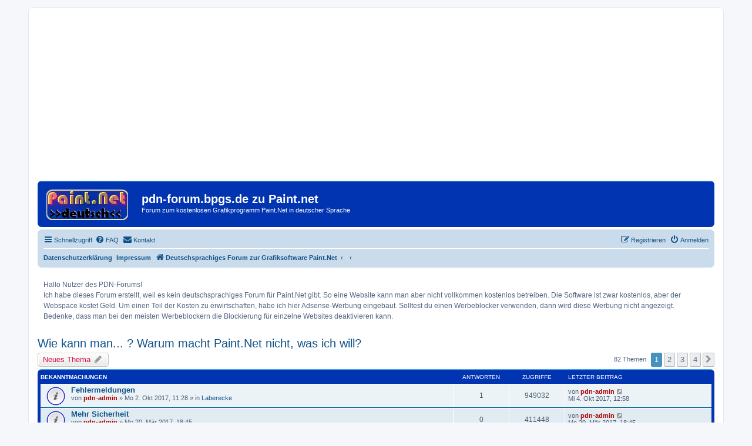

--- FILE ---
content_type: text/html; charset=UTF-8
request_url: https://pdn-forum.bpgs.de/wie-kann-man-warum-macht-paint-net-nicht-was-ich-w-f11/?sid=15c62cd75200f0a607255bb00bc8a9bf
body_size: 9393
content:
<!DOCTYPE html>
<html dir="ltr" lang="de">
<head>
<meta charset="utf-8" />
<meta http-equiv="X-UA-Compatible" content="IE=edge">
<meta name="viewport" content="width=device-width, initial-scale=1" />

<title>Wie kann man... ? Warum macht Paint.Net nicht, was ich will? - pdn-forum.bpgs.de zu Paint.net</title>

	<link rel="alternate" type="application/atom+xml" title="Feed - pdn-forum.bpgs.de zu Paint.net" href="/app.php/feed?sid=47b13d78b493bc6a98d476bd8a77bfe6">		<link rel="alternate" type="application/atom+xml" title="Feed - Alle Foren" href="/app.php/feed/forums?sid=47b13d78b493bc6a98d476bd8a77bfe6">	<link rel="alternate" type="application/atom+xml" title="Feed - Neue Themen" href="/app.php/feed/topics?sid=47b13d78b493bc6a98d476bd8a77bfe6">		<link rel="alternate" type="application/atom+xml" title="Feed - Forum - Wie kann man... ? Warum macht Paint.Net nicht, was ich will?" href="/app.php/feed/forum/11?sid=47b13d78b493bc6a98d476bd8a77bfe6">		
	<link rel="canonical" href="https://pdn-forum.bpgs.de/wie-kann-man-warum-macht-paint-net-nicht-was-ich-w-f11/">

<!--
	phpBB style name: prosilver
	Based on style:   prosilver (this is the default phpBB3 style)
	Original author:  Tom Beddard ( http://www.subBlue.com/ )
	Modified by:
-->

<link href="./../assets/css/font-awesome.min.css?assets_version=62" rel="stylesheet">
<link href="./../styles/bs02-prosilver/theme/stylesheet.css?assets_version=62" rel="stylesheet">
<link href="./../styles/bs02-prosilver/theme/de/stylesheet.css?assets_version=62" rel="stylesheet">




<!--[if lte IE 9]>
	<link href="./../styles/bs02-prosilver/theme/tweaks.css?assets_version=62" rel="stylesheet">
<![endif]-->

	
<link href="./../ext/phpbb/boardannouncements/styles/all/theme/boardannouncements.css?assets_version=62" rel="stylesheet" media="screen" />
<link href="./../ext/vse/abbc3/styles/all/theme/abbc3_common.min.css?assets_version=62" rel="stylesheet" media="screen" />
<link href="./../ext/phpbb/boardannouncements/styles/all/theme/boardannouncements.css?assets_version=62" rel="stylesheet" media="screen" />



</head>
<body id="phpbb" class="nojs notouch section-viewforum/wie-kann-man-warum-macht-paint-net-nicht-was-ich-w-f11/ ltr ">


<div id="wrap" class="wrap">
<script async src="//pagead2.googlesyndication.com/pagead/js/adsbygoogle.js"></script>
<!-- pdn-forum-responsiv -->
<ins class="adsbygoogle"
     style="display:block"
     data-ad-client="ca-pub-1640786225448363"
     data-ad-slot="4780685451"
     data-ad-format="auto"></ins>
<script>
(adsbygoogle = window.adsbygoogle || []).push({});
</script>															  
	<a id="top" class="top-anchor" accesskey="t"></a>
	<div id="page-header">
		<div class="headerbar" role="banner">
					<div class="inner">

			<div id="site-description" class="site-description">
				<a id="logo" class="logo" href="./../index.php?sid=47b13d78b493bc6a98d476bd8a77bfe6" title="Deutschsprachiges Forum zur Grafiksoftware Paint.Net"><span class="site_logo"></span></a>
				<h1>pdn-forum.bpgs.de zu Paint.net</h1>
				<p>Forum zum kostenlosen Grafikprogramm Paint.Net in deutscher Sprache</p>
				<p class="skiplink"><a href="#start_here">Zum Inhalt</a></p>
			</div>

									
			</div>
					</div>
				<div class="navbar" role="navigation">
	<div class="inner">

	<ul id="nav-main" class="nav-main linklist" role="menubar">

		<li id="quick-links" class="quick-links dropdown-container responsive-menu hidden" data-skip-responsive="true">
			<a href="#" class="dropdown-trigger">
				<i class="icon fa-bars fa-fw" aria-hidden="true"></i><span>Schnellzugriff</span>
			</a>
			<div class="dropdown">
				<div class="pointer"><div class="pointer-inner"></div></div>
				<ul class="dropdown-contents" role="menu">
					
					
											<li class="separator"></li>
													<li>
								<a href="./../memberlist.php?sid=47b13d78b493bc6a98d476bd8a77bfe6" role="menuitem">
									<i class="icon fa-group fa-fw" aria-hidden="true"></i><span>Mitglieder</span>
								</a>
							</li>
																			<li>
								<a href="./../memberlist.php?mode=team&amp;sid=47b13d78b493bc6a98d476bd8a77bfe6" role="menuitem">
									<i class="icon fa-shield fa-fw" aria-hidden="true"></i><span>Das Team</span>
								</a>
							</li>
																<li class="separator"></li>

									</ul>
			</div>
		</li>

				<li data-skip-responsive="true">
			<a href="/app.php/help/faq?sid=47b13d78b493bc6a98d476bd8a77bfe6" rel="help" title="Häufig gestellte Fragen" role="menuitem">
				<i class="icon fa-question-circle fa-fw" aria-hidden="true"></i><span>FAQ</span>
			</a>
		</li>
			<li class="" data-last-responsive="true">
		<a href="/app.php/contactadmin?sid=47b13d78b493bc6a98d476bd8a77bfe6" role="menuitem">
			<i class="icon fa-envelope fa-fw" aria-hidden="true"></i><span>Kontakt</span>
		</a>
	</li>
				
			<li class="rightside"  data-skip-responsive="true">
			<a href="./../ucp.php?mode=login&amp;redirect=viewforum.php%2Fwie-kann-man-warum-macht-paint-net-nicht-was-ich-w-f11%2F%3Ff%3D11&amp;sid=47b13d78b493bc6a98d476bd8a77bfe6" title="Anmelden" accesskey="x" role="menuitem">
				<i class="icon fa-power-off fa-fw" aria-hidden="true"></i><span>Anmelden</span>
			</a>
		</li>
					<li class="rightside" data-skip-responsive="true">
				<a href="./../ucp.php?mode=register&amp;sid=47b13d78b493bc6a98d476bd8a77bfe6" role="menuitem">
					<i class="icon fa-pencil-square-o  fa-fw" aria-hidden="true"></i><span>Registrieren</span>
				</a>
			</li>
						</ul>

	<ul id="nav-breadcrumbs" class="nav-breadcrumbs linklist navlinks" role="menubar">
							<li class="small-icon icon-pages icon-page-datenschutz breadcrumbs">
			<span class="crumb"><a href="/app.php/datenschutz?sid=47b13d78b493bc6a98d476bd8a77bfe6">Datenschutzerklärung</a></span>
		</li>
			<li class="small-icon icon-pages icon-page-impressum breadcrumbs">
			<span class="crumb"><a href="/app.php/impressum?sid=47b13d78b493bc6a98d476bd8a77bfe6">Impressum</a></span>
		</li>
			<li class="breadcrumbs">
										<span class="crumb"  itemtype="http://data-vocabulary.org/Breadcrumb" itemscope=""><a href="./../index.php?sid=47b13d78b493bc6a98d476bd8a77bfe6" itemprop="url" accesskey="h" data-navbar-reference="index"><i class="icon fa-home fa-fw"></i><span itemprop="title">Deutschsprachiges Forum zur Grafiksoftware Paint.Net</span></a></span>

											<span class="crumb"  itemtype="http://data-vocabulary.org/Breadcrumb" itemscope="" data-forum-id="1"><a href="" itemprop="url"><span itemprop="title"></span></a></span>
															<span class="crumb"  itemtype="http://data-vocabulary.org/Breadcrumb" itemscope="" data-forum-id="11"><a href="" itemprop="url"><span itemprop="title"></span></a></span>
												</li>
		
			</ul>

	</div>
</div>
	</div>

	
	<a id="start_here" class="anchor"></a>
	<div id="page-body" class="page-body" role="main">
		
					<div id="phpbb_announcement" style="background-color:#ffffff">
		<a href="/app.php/boardannouncements/close?hash=83b83799&amp;sid=47b13d78b493bc6a98d476bd8a77bfe6" data-ajax="close_announcement" data-overlay="false" class="close clearfix" title="Ankündigung schließen"></a>		<div>Hallo Nutzer des PDN-Forums!<br>
Ich habe dieses Forum erstellt, weil es kein deutschsprachiges Forum für Paint.Net gibt. So eine Website kann man aber nicht vollkommen kostenlos betreiben. Die Software ist zwar kostenlos, aber der Webspace kostet Geld. Um einen Teil der Kosten zu erwirtschaften, habe ich hier Adsense-Werbung eingebaut. Solltest du einen Werbeblocker verwenden, dann wird diese Werbung nicht angezeigt. Bedenke, dass man bei den meisten Werbeblockern die Blockierung für einzelne Websites deaktivieren kann.</div>
	</div>
<h2 class="forum-title"><a href="./../wie-kann-man-warum-macht-paint-net-nicht-was-ich-w-f11/?sid=47b13d78b493bc6a98d476bd8a77bfe6">Wie kann man... ? Warum macht Paint.Net nicht, was ich will?</a></h2>
<div>
	<!-- NOTE: remove the style="display: none" when you want to have the forum description on the forum body -->
	<div style="display: none !important;">Andere Fragen zu Paint.Net<br /></div>	</div>



	<div class="action-bar bar-top">

				
		<a href="./../posting.php?mode=post&amp;f=11&amp;sid=47b13d78b493bc6a98d476bd8a77bfe6" class="button" title="Neues Thema erstellen">
							<span>Neues Thema</span> <i class="icon fa-pencil fa-fw" aria-hidden="true"></i>
					</a>
				
	
	<div class="pagination">
				82 Themen
					<ul>
		<li class="active"><span>1</span></li>
				<li><a class="button" href="./../wie-kann-man-warum-macht-paint-net-nicht-was-ich-w-f11/index-s25.html?sid=47b13d78b493bc6a98d476bd8a77bfe6" role="button">2</a></li>
				<li><a class="button" href="./../wie-kann-man-warum-macht-paint-net-nicht-was-ich-w-f11/index-s50.html?sid=47b13d78b493bc6a98d476bd8a77bfe6" role="button">3</a></li>
				<li><a class="button" href="./../wie-kann-man-warum-macht-paint-net-nicht-was-ich-w-f11/index-s75.html?sid=47b13d78b493bc6a98d476bd8a77bfe6" role="button">4</a></li>
				<li class="arrow next"><a class="button button-icon-only" href="./../wie-kann-man-warum-macht-paint-net-nicht-was-ich-w-f11/index-s25.html?sid=47b13d78b493bc6a98d476bd8a77bfe6" rel="next" role="button"><i class="icon fa-chevron-right fa-fw" aria-hidden="true"></i><span class="sr-only">Nächste</span></a></li>
	</ul>
			</div>

	</div>




	
			<div class="forumbg announcement">
		<div class="inner">
		<ul class="topiclist">
			<li class="header">
				<dl class="row-item">
					<dt><div class="list-inner">Bekanntmachungen</div></dt>
					<dd class="posts">Antworten</dd>
					<dd class="views">Zugriffe</dd>
					<dd class="lastpost"><span>Letzter Beitrag</span></dd>
				</dl>
			</li>
		</ul>
		<ul class="topiclist topics">
	
				<li class="row bg1 global-announce">
						<dl class="row-item global_read">
				<dt title="Keine ungelesenen Beiträge">
										<div class="list-inner">
																		<a href="./../laberecke-f4/fehlermeldungen-t327.html?sid=47b13d78b493bc6a98d476bd8a77bfe6" class="topictitle">Fehlermeldungen</a>
																								<br />
						
												<div class="responsive-show" style="display: none;">
							Letzter Beitrag von <a href="./../memberlist.php?mode=viewprofile&amp;u=2&amp;sid=47b13d78b493bc6a98d476bd8a77bfe6" style="color: #AA0000;" class="username-coloured">pdn-admin</a> &laquo; <a href="./../laberecke-f4/fehlermeldungen-t327.html?sid=47b13d78b493bc6a98d476bd8a77bfe6#p1222" title="Gehe zum letzten Beitrag">Mi 4. Okt 2017, 12:58</a>
							<br />Verfasst in <a href="./../laberecke-f4/?sid=47b13d78b493bc6a98d476bd8a77bfe6">Laberecke</a>						</div>
														<span class="responsive-show" style="display: none;">Antworten: <strong>1</strong></span>
													
						<div class="topic-poster responsive-hide">
																					von <a href="./../memberlist.php?mode=viewprofile&amp;u=2&amp;sid=47b13d78b493bc6a98d476bd8a77bfe6" style="color: #AA0000;" class="username-coloured">pdn-admin</a> &raquo; Mo 2. Okt 2017, 11:28
							 &raquo; in <a href="./../laberecke-f4/?sid=47b13d78b493bc6a98d476bd8a77bfe6">Laberecke</a>						</div>

						
											</div>
				</dt>
				<dd class="posts">1 <dfn>Antworten</dfn></dd>
				<dd class="views">949032 <dfn>Zugriffe</dfn></dd>
				<dd class="lastpost">
					<span><dfn>Letzter Beitrag </dfn>von <a href="./../memberlist.php?mode=viewprofile&amp;u=2&amp;sid=47b13d78b493bc6a98d476bd8a77bfe6" style="color: #AA0000;" class="username-coloured">pdn-admin</a>
													<a href="./../laberecke-f4/fehlermeldungen-t327.html?sid=47b13d78b493bc6a98d476bd8a77bfe6#p1222" title="Gehe zum letzten Beitrag">
								<i class="icon fa-external-link-square fa-fw icon-lightgray icon-md" aria-hidden="true"></i><span class="sr-only"></span>
							</a>
												<br />Mi 4. Okt 2017, 12:58
					</span>
				</dd>
			</dl>
					</li>
		
	

	
	
				<li class="row bg2 global-announce">
						<dl class="row-item global_read">
				<dt title="Keine ungelesenen Beiträge">
										<div class="list-inner">
																		<a href="./../wie-kann-man-warum-macht-paint-net-nicht-was-ich-w-f11/mehr-sicherheit-t319.html?sid=47b13d78b493bc6a98d476bd8a77bfe6" class="topictitle">Mehr Sicherheit</a>
																								<br />
						
												<div class="responsive-show" style="display: none;">
							Letzter Beitrag von <a href="./../memberlist.php?mode=viewprofile&amp;u=2&amp;sid=47b13d78b493bc6a98d476bd8a77bfe6" style="color: #AA0000;" class="username-coloured">pdn-admin</a> &laquo; <a href="./../wie-kann-man-warum-macht-paint-net-nicht-was-ich-w-f11/mehr-sicherheit-t319.html?sid=47b13d78b493bc6a98d476bd8a77bfe6#p1180" title="Gehe zum letzten Beitrag">Mo 20. Mär 2017, 18:45</a>
													</div>
													
						<div class="topic-poster responsive-hide">
																					von <a href="./../memberlist.php?mode=viewprofile&amp;u=2&amp;sid=47b13d78b493bc6a98d476bd8a77bfe6" style="color: #AA0000;" class="username-coloured">pdn-admin</a> &raquo; Mo 20. Mär 2017, 18:45
													</div>

						
											</div>
				</dt>
				<dd class="posts">0 <dfn>Antworten</dfn></dd>
				<dd class="views">411448 <dfn>Zugriffe</dfn></dd>
				<dd class="lastpost">
					<span><dfn>Letzter Beitrag </dfn>von <a href="./../memberlist.php?mode=viewprofile&amp;u=2&amp;sid=47b13d78b493bc6a98d476bd8a77bfe6" style="color: #AA0000;" class="username-coloured">pdn-admin</a>
													<a href="./../wie-kann-man-warum-macht-paint-net-nicht-was-ich-w-f11/mehr-sicherheit-t319.html?sid=47b13d78b493bc6a98d476bd8a77bfe6#p1180" title="Gehe zum letzten Beitrag">
								<i class="icon fa-external-link-square fa-fw icon-lightgray icon-md" aria-hidden="true"></i><span class="sr-only"></span>
							</a>
												<br />Mo 20. Mär 2017, 18:45
					</span>
				</dd>
			</dl>
					</li>
		
	

	
	
				<li class="row bg1 global-announce">
						<dl class="row-item global_read">
				<dt title="Keine ungelesenen Beiträge">
										<div class="list-inner">
																		<a href="./../laberecke-f4/bilder-fuer-forenbeitraege-t287.html?sid=47b13d78b493bc6a98d476bd8a77bfe6" class="topictitle">Bilder für Forenbeiträge</a>
																								<br />
						
												<div class="responsive-show" style="display: none;">
							Letzter Beitrag von <a href="./../memberlist.php?mode=viewprofile&amp;u=2&amp;sid=47b13d78b493bc6a98d476bd8a77bfe6" style="color: #AA0000;" class="username-coloured">pdn-admin</a> &laquo; <a href="./../laberecke-f4/bilder-fuer-forenbeitraege-t287.html?sid=47b13d78b493bc6a98d476bd8a77bfe6#p1093" title="Gehe zum letzten Beitrag">So 15. Jan 2017, 16:46</a>
							<br />Verfasst in <a href="./../laberecke-f4/?sid=47b13d78b493bc6a98d476bd8a77bfe6">Laberecke</a>						</div>
													
						<div class="topic-poster responsive-hide">
																					von <a href="./../memberlist.php?mode=viewprofile&amp;u=2&amp;sid=47b13d78b493bc6a98d476bd8a77bfe6" style="color: #AA0000;" class="username-coloured">pdn-admin</a> &raquo; So 15. Jan 2017, 16:46
							 &raquo; in <a href="./../laberecke-f4/?sid=47b13d78b493bc6a98d476bd8a77bfe6">Laberecke</a>						</div>

						
											</div>
				</dt>
				<dd class="posts">0 <dfn>Antworten</dfn></dd>
				<dd class="views">191461 <dfn>Zugriffe</dfn></dd>
				<dd class="lastpost">
					<span><dfn>Letzter Beitrag </dfn>von <a href="./../memberlist.php?mode=viewprofile&amp;u=2&amp;sid=47b13d78b493bc6a98d476bd8a77bfe6" style="color: #AA0000;" class="username-coloured">pdn-admin</a>
													<a href="./../laberecke-f4/bilder-fuer-forenbeitraege-t287.html?sid=47b13d78b493bc6a98d476bd8a77bfe6#p1093" title="Gehe zum letzten Beitrag">
								<i class="icon fa-external-link-square fa-fw icon-lightgray icon-md" aria-hidden="true"></i><span class="sr-only"></span>
							</a>
												<br />So 15. Jan 2017, 16:46
					</span>
				</dd>
			</dl>
					</li>
		
	

			</ul>
		</div>
	</div>
	
			<div class="forumbg">
		<div class="inner">
		<ul class="topiclist">
			<li class="header">
				<dl class="row-item">
					<dt><div class="list-inner">Themen</div></dt>
					<dd class="posts">Antworten</dd>
					<dd class="views">Zugriffe</dd>
					<dd class="lastpost"><span>Letzter Beitrag</span></dd>
				</dl>
			</li>
		</ul>
		<ul class="topiclist topics">
	
				<li class="row bg2">
						<dl class="row-item topic_read">
				<dt title="Keine ungelesenen Beiträge">
										<div class="list-inner">
																		<a href="./../wie-kann-man-warum-macht-paint-net-nicht-was-ich-w-f11/einfuehrung-in-die-gif-animation-wie-kann-ich-eine-t10564.html?sid=47b13d78b493bc6a98d476bd8a77bfe6" class="topictitle">Einführung in die GIF-Animation; Wie kann ich eine einfache GIF-Animation mit Paint.Net erstellen? [Der Surpass ist ein</a>
																								<br />
						
												<div class="responsive-show" style="display: none;">
							Letzter Beitrag von <a href="./../memberlist.php?mode=viewprofile&amp;u=2&amp;sid=47b13d78b493bc6a98d476bd8a77bfe6" style="color: #AA0000;" class="username-coloured">pdn-admin</a> &laquo; <a href="./../wie-kann-man-warum-macht-paint-net-nicht-was-ich-w-f11/einfuehrung-in-die-gif-animation-wie-kann-ich-eine-t10564.html?sid=47b13d78b493bc6a98d476bd8a77bfe6#p11805" title="Gehe zum letzten Beitrag">So 16. Nov 2025, 15:06</a>
													</div>
														<span class="responsive-show" style="display: none;">Antworten: <strong>1</strong></span>
													
						<div class="topic-poster responsive-hide">
																					von <a href="./../memberlist.php?mode=viewprofile&amp;u=2760&amp;sid=47b13d78b493bc6a98d476bd8a77bfe6" class="username">KodxLinkVolve</a> &raquo; So 16. Nov 2025, 14:56
													</div>

						
											</div>
				</dt>
				<dd class="posts">1 <dfn>Antworten</dfn></dd>
				<dd class="views">2703 <dfn>Zugriffe</dfn></dd>
				<dd class="lastpost">
					<span><dfn>Letzter Beitrag </dfn>von <a href="./../memberlist.php?mode=viewprofile&amp;u=2&amp;sid=47b13d78b493bc6a98d476bd8a77bfe6" style="color: #AA0000;" class="username-coloured">pdn-admin</a>
													<a href="./../wie-kann-man-warum-macht-paint-net-nicht-was-ich-w-f11/einfuehrung-in-die-gif-animation-wie-kann-ich-eine-t10564.html?sid=47b13d78b493bc6a98d476bd8a77bfe6#p11805" title="Gehe zum letzten Beitrag">
								<i class="icon fa-external-link-square fa-fw icon-lightgray icon-md" aria-hidden="true"></i><span class="sr-only"></span>
							</a>
												<br />So 16. Nov 2025, 15:06
					</span>
				</dd>
			</dl>
					</li>
		
	

	
	
				<li class="row bg1">
						<dl class="row-item topic_read">
				<dt title="Keine ungelesenen Beiträge">
										<div class="list-inner">
																		<a href="./../wie-kann-man-warum-macht-paint-net-nicht-was-ich-w-f11/wappen-erstellen-t10563.html?sid=47b13d78b493bc6a98d476bd8a77bfe6" class="topictitle">Wappen erstellen</a>
																								<br />
						
												<div class="responsive-show" style="display: none;">
							Letzter Beitrag von <a href="./../memberlist.php?mode=viewprofile&amp;u=2&amp;sid=47b13d78b493bc6a98d476bd8a77bfe6" style="color: #AA0000;" class="username-coloured">pdn-admin</a> &laquo; <a href="./../wie-kann-man-warum-macht-paint-net-nicht-was-ich-w-f11/wappen-erstellen-t10563.html?sid=47b13d78b493bc6a98d476bd8a77bfe6#p11803" title="Gehe zum letzten Beitrag">Mi 12. Nov 2025, 12:46</a>
													</div>
														<span class="responsive-show" style="display: none;">Antworten: <strong>1</strong></span>
													
						<div class="topic-poster responsive-hide">
																					von <a href="./../memberlist.php?mode=viewprofile&amp;u=2752&amp;sid=47b13d78b493bc6a98d476bd8a77bfe6" class="username">Claude-Piony</a> &raquo; Mo 10. Nov 2025, 19:04
													</div>

						
											</div>
				</dt>
				<dd class="posts">1 <dfn>Antworten</dfn></dd>
				<dd class="views">606 <dfn>Zugriffe</dfn></dd>
				<dd class="lastpost">
					<span><dfn>Letzter Beitrag </dfn>von <a href="./../memberlist.php?mode=viewprofile&amp;u=2&amp;sid=47b13d78b493bc6a98d476bd8a77bfe6" style="color: #AA0000;" class="username-coloured">pdn-admin</a>
													<a href="./../wie-kann-man-warum-macht-paint-net-nicht-was-ich-w-f11/wappen-erstellen-t10563.html?sid=47b13d78b493bc6a98d476bd8a77bfe6#p11803" title="Gehe zum letzten Beitrag">
								<i class="icon fa-external-link-square fa-fw icon-lightgray icon-md" aria-hidden="true"></i><span class="sr-only"></span>
							</a>
												<br />Mi 12. Nov 2025, 12:46
					</span>
				</dd>
			</dl>
					</li>
		
	

	
	
				<li class="row bg2">
						<dl class="row-item topic_read">
				<dt title="Keine ungelesenen Beiträge">
										<div class="list-inner">
																		<a href="./../wie-kann-man-warum-macht-paint-net-nicht-was-ich-w-f11/markieren-von-objekte-linien-formen-t10556.html?sid=47b13d78b493bc6a98d476bd8a77bfe6" class="topictitle">Markieren von Objekte, Linien, Formen</a>
																								<br />
						
												<div class="responsive-show" style="display: none;">
							Letzter Beitrag von <a href="./../memberlist.php?mode=viewprofile&amp;u=57&amp;sid=47b13d78b493bc6a98d476bd8a77bfe6" class="username">skywalker</a> &laquo; <a href="./../wie-kann-man-warum-macht-paint-net-nicht-was-ich-w-f11/markieren-von-objekte-linien-formen-t10556.html?sid=47b13d78b493bc6a98d476bd8a77bfe6#p11784" title="Gehe zum letzten Beitrag">Fr 12. Sep 2025, 18:10</a>
													</div>
														<span class="responsive-show" style="display: none;">Antworten: <strong>1</strong></span>
													
						<div class="topic-poster responsive-hide">
																					von <a href="./../memberlist.php?mode=viewprofile&amp;u=2719&amp;sid=47b13d78b493bc6a98d476bd8a77bfe6" class="username">Khancha</a> &raquo; Do 11. Sep 2025, 17:34
													</div>

						
											</div>
				</dt>
				<dd class="posts">1 <dfn>Antworten</dfn></dd>
				<dd class="views">1692 <dfn>Zugriffe</dfn></dd>
				<dd class="lastpost">
					<span><dfn>Letzter Beitrag </dfn>von <a href="./../memberlist.php?mode=viewprofile&amp;u=57&amp;sid=47b13d78b493bc6a98d476bd8a77bfe6" class="username">skywalker</a>
													<a href="./../wie-kann-man-warum-macht-paint-net-nicht-was-ich-w-f11/markieren-von-objekte-linien-formen-t10556.html?sid=47b13d78b493bc6a98d476bd8a77bfe6#p11784" title="Gehe zum letzten Beitrag">
								<i class="icon fa-external-link-square fa-fw icon-lightgray icon-md" aria-hidden="true"></i><span class="sr-only"></span>
							</a>
												<br />Fr 12. Sep 2025, 18:10
					</span>
				</dd>
			</dl>
					</li>
		
	

	
	
				<li class="row bg1">
						<dl class="row-item topic_read">
				<dt title="Keine ungelesenen Beiträge">
										<div class="list-inner">
																		<a href="./../wie-kann-man-warum-macht-paint-net-nicht-was-ich-w-f11/erstellung-von-gif-animationsfolge-t10553.html?sid=47b13d78b493bc6a98d476bd8a77bfe6" class="topictitle">Erstellung von GIF-Animationsfolge.</a>
																								<br />
						
												<div class="responsive-show" style="display: none;">
							Letzter Beitrag von <a href="./../memberlist.php?mode=viewprofile&amp;u=54&amp;sid=47b13d78b493bc6a98d476bd8a77bfe6" class="username">pdnjunky</a> &laquo; <a href="./../wie-kann-man-warum-macht-paint-net-nicht-was-ich-w-f11/erstellung-von-gif-animationsfolge-t10553.html?sid=47b13d78b493bc6a98d476bd8a77bfe6#p11780" title="Gehe zum letzten Beitrag">Sa 7. Jun 2025, 14:47</a>
													</div>
														<span class="responsive-show" style="display: none;">Antworten: <strong>1</strong></span>
													
						<div class="topic-poster responsive-hide">
																					von <a href="./../memberlist.php?mode=viewprofile&amp;u=2618&amp;sid=47b13d78b493bc6a98d476bd8a77bfe6" class="username">Alfonzoinili</a> &raquo; Mi 4. Jun 2025, 06:19
													</div>

						
											</div>
				</dt>
				<dd class="posts">1 <dfn>Antworten</dfn></dd>
				<dd class="views">9862 <dfn>Zugriffe</dfn></dd>
				<dd class="lastpost">
					<span><dfn>Letzter Beitrag </dfn>von <a href="./../memberlist.php?mode=viewprofile&amp;u=54&amp;sid=47b13d78b493bc6a98d476bd8a77bfe6" class="username">pdnjunky</a>
													<a href="./../wie-kann-man-warum-macht-paint-net-nicht-was-ich-w-f11/erstellung-von-gif-animationsfolge-t10553.html?sid=47b13d78b493bc6a98d476bd8a77bfe6#p11780" title="Gehe zum letzten Beitrag">
								<i class="icon fa-external-link-square fa-fw icon-lightgray icon-md" aria-hidden="true"></i><span class="sr-only"></span>
							</a>
												<br />Sa 7. Jun 2025, 14:47
					</span>
				</dd>
			</dl>
					</li>
		
	

	
	
				<li class="row bg2">
						<dl class="row-item topic_read">
				<dt title="Keine ungelesenen Beiträge">
										<div class="list-inner">
																		<a href="./../wie-kann-man-warum-macht-paint-net-nicht-was-ich-w-f11/re-bildbearbeitungsprogramme-und-aesthetik-wie-kan-t5992.html?sid=47b13d78b493bc6a98d476bd8a77bfe6" class="topictitle">Re: Bildbearbeitungsprogramme und Ästhetik - Wie kann man mit Paint.Net Hautprobleme in Fotos retuschieren?</a>
																								<br />
						
												<div class="responsive-show" style="display: none;">
							Letzter Beitrag von <a href="./../memberlist.php?mode=viewprofile&amp;u=57&amp;sid=47b13d78b493bc6a98d476bd8a77bfe6" class="username">skywalker</a> &laquo; <a href="./../wie-kann-man-warum-macht-paint-net-nicht-was-ich-w-f11/re-bildbearbeitungsprogramme-und-aesthetik-wie-kan-t5992.html?sid=47b13d78b493bc6a98d476bd8a77bfe6#p7070" title="Gehe zum letzten Beitrag">Sa 25. Jan 2025, 13:46</a>
													</div>
														<span class="responsive-show" style="display: none;">Antworten: <strong>1</strong></span>
													
						<div class="topic-poster responsive-hide">
																					von <a href="./../memberlist.php?mode=viewprofile&amp;u=55&amp;sid=47b13d78b493bc6a98d476bd8a77bfe6" class="username">Flashy</a> &raquo; Sa 25. Jan 2025, 12:50
													</div>

						
											</div>
				</dt>
				<dd class="posts">1 <dfn>Antworten</dfn></dd>
				<dd class="views">15800 <dfn>Zugriffe</dfn></dd>
				<dd class="lastpost">
					<span><dfn>Letzter Beitrag </dfn>von <a href="./../memberlist.php?mode=viewprofile&amp;u=57&amp;sid=47b13d78b493bc6a98d476bd8a77bfe6" class="username">skywalker</a>
													<a href="./../wie-kann-man-warum-macht-paint-net-nicht-was-ich-w-f11/re-bildbearbeitungsprogramme-und-aesthetik-wie-kan-t5992.html?sid=47b13d78b493bc6a98d476bd8a77bfe6#p7070" title="Gehe zum letzten Beitrag">
								<i class="icon fa-external-link-square fa-fw icon-lightgray icon-md" aria-hidden="true"></i><span class="sr-only"></span>
							</a>
												<br />Sa 25. Jan 2025, 13:46
					</span>
				</dd>
			</dl>
					</li>
		
	

	
	
				<li class="row bg1">
						<dl class="row-item topic_read">
				<dt title="Keine ungelesenen Beiträge">
										<div class="list-inner">
																		<a href="./../wie-kann-man-warum-macht-paint-net-nicht-was-ich-w-f11/re-wie-kann-man-kindgerechte-bilder-in-paint-net-e-t5990.html?sid=47b13d78b493bc6a98d476bd8a77bfe6" class="topictitle">Re: Wie kann man kindgerechte Bilder in Paint.Net erstellen?</a>
																								<br />
						
												<div class="responsive-show" style="display: none;">
							Letzter Beitrag von <a href="./../memberlist.php?mode=viewprofile&amp;u=2&amp;sid=47b13d78b493bc6a98d476bd8a77bfe6" style="color: #AA0000;" class="username-coloured">pdn-admin</a> &laquo; <a href="./../wie-kann-man-warum-macht-paint-net-nicht-was-ich-w-f11/re-wie-kann-man-kindgerechte-bilder-in-paint-net-e-t5990.html?sid=47b13d78b493bc6a98d476bd8a77bfe6#p7067" title="Gehe zum letzten Beitrag">Sa 25. Jan 2025, 12:33</a>
													</div>
													
						<div class="topic-poster responsive-hide">
																					von <a href="./../memberlist.php?mode=viewprofile&amp;u=2&amp;sid=47b13d78b493bc6a98d476bd8a77bfe6" style="color: #AA0000;" class="username-coloured">pdn-admin</a> &raquo; Sa 25. Jan 2025, 12:33
													</div>

						
											</div>
				</dt>
				<dd class="posts">0 <dfn>Antworten</dfn></dd>
				<dd class="views">7370 <dfn>Zugriffe</dfn></dd>
				<dd class="lastpost">
					<span><dfn>Letzter Beitrag </dfn>von <a href="./../memberlist.php?mode=viewprofile&amp;u=2&amp;sid=47b13d78b493bc6a98d476bd8a77bfe6" style="color: #AA0000;" class="username-coloured">pdn-admin</a>
													<a href="./../wie-kann-man-warum-macht-paint-net-nicht-was-ich-w-f11/re-wie-kann-man-kindgerechte-bilder-in-paint-net-e-t5990.html?sid=47b13d78b493bc6a98d476bd8a77bfe6#p7067" title="Gehe zum letzten Beitrag">
								<i class="icon fa-external-link-square fa-fw icon-lightgray icon-md" aria-hidden="true"></i><span class="sr-only"></span>
							</a>
												<br />Sa 25. Jan 2025, 12:33
					</span>
				</dd>
			</dl>
					</li>
		
	

	
	
				<li class="row bg2">
						<dl class="row-item topic_read">
				<dt title="Keine ungelesenen Beiträge">
										<div class="list-inner">
																		<a href="./../wie-kann-man-warum-macht-paint-net-nicht-was-ich-w-f11/bilder-bearbeiten-und-gestalten-t862.html?sid=47b13d78b493bc6a98d476bd8a77bfe6" class="topictitle">Bilder bearbeiten und gestalten.</a>
																								<br />
						
												<div class="responsive-show" style="display: none;">
							Letzter Beitrag von <a href="./../memberlist.php?mode=viewprofile&amp;u=54&amp;sid=47b13d78b493bc6a98d476bd8a77bfe6" class="username">pdnjunky</a> &laquo; <a href="./../wie-kann-man-warum-macht-paint-net-nicht-was-ich-w-f11/bilder-bearbeiten-und-gestalten-t862.html?sid=47b13d78b493bc6a98d476bd8a77bfe6#p6985" title="Gehe zum letzten Beitrag">Di 21. Jan 2025, 21:46</a>
													</div>
														<span class="responsive-show" style="display: none;">Antworten: <strong>1</strong></span>
													
						<div class="topic-poster responsive-hide">
																					von <span class="username">Develobam</span> &raquo; Mi 12. Jun 2024, 07:30
													</div>

						
											</div>
				</dt>
				<dd class="posts">1 <dfn>Antworten</dfn></dd>
				<dd class="views">90785 <dfn>Zugriffe</dfn></dd>
				<dd class="lastpost">
					<span><dfn>Letzter Beitrag </dfn>von <a href="./../memberlist.php?mode=viewprofile&amp;u=54&amp;sid=47b13d78b493bc6a98d476bd8a77bfe6" class="username">pdnjunky</a>
													<a href="./../wie-kann-man-warum-macht-paint-net-nicht-was-ich-w-f11/bilder-bearbeiten-und-gestalten-t862.html?sid=47b13d78b493bc6a98d476bd8a77bfe6#p6985" title="Gehe zum letzten Beitrag">
								<i class="icon fa-external-link-square fa-fw icon-lightgray icon-md" aria-hidden="true"></i><span class="sr-only"></span>
							</a>
												<br />Di 21. Jan 2025, 21:46
					</span>
				</dd>
			</dl>
					</li>
		
	

	
	
				<li class="row bg1">
						<dl class="row-item topic_read">
				<dt title="Keine ungelesenen Beiträge">
										<div class="list-inner">
																		<a href="./../wie-kann-man-warum-macht-paint-net-nicht-was-ich-w-f11/bilder-mit-freigestellten-koerpern-versenden-t861.html?sid=47b13d78b493bc6a98d476bd8a77bfe6" class="topictitle">Bilder mit freigestellten Körpern versenden.</a>
																								<br />
						
												<div class="responsive-show" style="display: none;">
							Letzter Beitrag von <a href="./../memberlist.php?mode=viewprofile&amp;u=54&amp;sid=47b13d78b493bc6a98d476bd8a77bfe6" class="username">pdnjunky</a> &laquo; <a href="./../wie-kann-man-warum-macht-paint-net-nicht-was-ich-w-f11/bilder-mit-freigestellten-koerpern-versenden-t861.html?sid=47b13d78b493bc6a98d476bd8a77bfe6#p6984" title="Gehe zum letzten Beitrag">Di 21. Jan 2025, 21:44</a>
													</div>
														<span class="responsive-show" style="display: none;">Antworten: <strong>1</strong></span>
													
						<div class="topic-poster responsive-hide">
																					von <span class="username">Develobam</span> &raquo; Mi 12. Jun 2024, 07:28
													</div>

						
											</div>
				</dt>
				<dd class="posts">1 <dfn>Antworten</dfn></dd>
				<dd class="views">45597 <dfn>Zugriffe</dfn></dd>
				<dd class="lastpost">
					<span><dfn>Letzter Beitrag </dfn>von <a href="./../memberlist.php?mode=viewprofile&amp;u=54&amp;sid=47b13d78b493bc6a98d476bd8a77bfe6" class="username">pdnjunky</a>
													<a href="./../wie-kann-man-warum-macht-paint-net-nicht-was-ich-w-f11/bilder-mit-freigestellten-koerpern-versenden-t861.html?sid=47b13d78b493bc6a98d476bd8a77bfe6#p6984" title="Gehe zum letzten Beitrag">
								<i class="icon fa-external-link-square fa-fw icon-lightgray icon-md" aria-hidden="true"></i><span class="sr-only"></span>
							</a>
												<br />Di 21. Jan 2025, 21:44
					</span>
				</dd>
			</dl>
					</li>
		
	

	
	
				<li class="row bg2">
						<dl class="row-item topic_read">
				<dt title="Keine ungelesenen Beiträge">
										<div class="list-inner">
																		<a href="./../wie-kann-man-warum-macht-paint-net-nicht-was-ich-w-f11/vorschaubilder-t371.html?sid=47b13d78b493bc6a98d476bd8a77bfe6" class="topictitle">Vorschaubilder</a>
																								<br />
						
												<div class="responsive-show" style="display: none;">
							Letzter Beitrag von <a href="./../memberlist.php?mode=viewprofile&amp;u=54&amp;sid=47b13d78b493bc6a98d476bd8a77bfe6" class="username">pdnjunky</a> &laquo; <a href="./../wie-kann-man-warum-macht-paint-net-nicht-was-ich-w-f11/vorschaubilder-t371.html?sid=47b13d78b493bc6a98d476bd8a77bfe6#p1604" title="Gehe zum letzten Beitrag">Mo 26. Feb 2024, 19:55</a>
													</div>
														<span class="responsive-show" style="display: none;">Antworten: <strong>1</strong></span>
													
						<div class="topic-poster responsive-hide">
																					von <a href="./../memberlist.php?mode=viewprofile&amp;u=418&amp;sid=47b13d78b493bc6a98d476bd8a77bfe6" class="username">butterblume</a> &raquo; Sa 20. Jan 2024, 13:10
													</div>

						
											</div>
				</dt>
				<dd class="posts">1 <dfn>Antworten</dfn></dd>
				<dd class="views">35309 <dfn>Zugriffe</dfn></dd>
				<dd class="lastpost">
					<span><dfn>Letzter Beitrag </dfn>von <a href="./../memberlist.php?mode=viewprofile&amp;u=54&amp;sid=47b13d78b493bc6a98d476bd8a77bfe6" class="username">pdnjunky</a>
													<a href="./../wie-kann-man-warum-macht-paint-net-nicht-was-ich-w-f11/vorschaubilder-t371.html?sid=47b13d78b493bc6a98d476bd8a77bfe6#p1604" title="Gehe zum letzten Beitrag">
								<i class="icon fa-external-link-square fa-fw icon-lightgray icon-md" aria-hidden="true"></i><span class="sr-only"></span>
							</a>
												<br />Mo 26. Feb 2024, 19:55
					</span>
				</dd>
			</dl>
					</li>
		
	

	
	
				<li class="row bg1">
						<dl class="row-item topic_read">
				<dt title="Keine ungelesenen Beiträge">
										<div class="list-inner">
																		<a href="./../wie-kann-man-warum-macht-paint-net-nicht-was-ich-w-f11/eigenes-wasserzeichen-erstellen-und-in-jedes-bild--t369.html?sid=47b13d78b493bc6a98d476bd8a77bfe6" class="topictitle">Eigenes &quot;Wasserzeichen&quot; erstellen und in jedes Bild einsetzen</a>
																								<br />
						
												<div class="responsive-show" style="display: none;">
							Letzter Beitrag von <a href="./../memberlist.php?mode=viewprofile&amp;u=54&amp;sid=47b13d78b493bc6a98d476bd8a77bfe6" class="username">pdnjunky</a> &laquo; <a href="./../wie-kann-man-warum-macht-paint-net-nicht-was-ich-w-f11/eigenes-wasserzeichen-erstellen-und-in-jedes-bild--t369.html?sid=47b13d78b493bc6a98d476bd8a77bfe6#p1603" title="Gehe zum letzten Beitrag">Mo 26. Feb 2024, 19:52</a>
													</div>
														<span class="responsive-show" style="display: none;">Antworten: <strong>1</strong></span>
													
						<div class="topic-poster responsive-hide">
																					von <span class="username">JoThJaKlein</span> &raquo; Do 2. Nov 2023, 15:44
													</div>

						
											</div>
				</dt>
				<dd class="posts">1 <dfn>Antworten</dfn></dd>
				<dd class="views">61154 <dfn>Zugriffe</dfn></dd>
				<dd class="lastpost">
					<span><dfn>Letzter Beitrag </dfn>von <a href="./../memberlist.php?mode=viewprofile&amp;u=54&amp;sid=47b13d78b493bc6a98d476bd8a77bfe6" class="username">pdnjunky</a>
													<a href="./../wie-kann-man-warum-macht-paint-net-nicht-was-ich-w-f11/eigenes-wasserzeichen-erstellen-und-in-jedes-bild--t369.html?sid=47b13d78b493bc6a98d476bd8a77bfe6#p1603" title="Gehe zum letzten Beitrag">
								<i class="icon fa-external-link-square fa-fw icon-lightgray icon-md" aria-hidden="true"></i><span class="sr-only"></span>
							</a>
												<br />Mo 26. Feb 2024, 19:52
					</span>
				</dd>
			</dl>
					</li>
		
	

	
	
				<li class="row bg2">
						<dl class="row-item topic_read">
				<dt title="Keine ungelesenen Beiträge">
										<div class="list-inner">
																		<a href="./../wie-kann-man-warum-macht-paint-net-nicht-was-ich-w-f11/texte-nachtraeglich-editieren-t368.html?sid=47b13d78b493bc6a98d476bd8a77bfe6" class="topictitle">Texte nachträglich editieren</a>
																								<br />
						
												<div class="responsive-show" style="display: none;">
							Letzter Beitrag von <a href="./../memberlist.php?mode=viewprofile&amp;u=54&amp;sid=47b13d78b493bc6a98d476bd8a77bfe6" class="username">pdnjunky</a> &laquo; <a href="./../wie-kann-man-warum-macht-paint-net-nicht-was-ich-w-f11/texte-nachtraeglich-editieren-t368.html?sid=47b13d78b493bc6a98d476bd8a77bfe6#p1602" title="Gehe zum letzten Beitrag">Mo 26. Feb 2024, 19:49</a>
													</div>
														<span class="responsive-show" style="display: none;">Antworten: <strong>1</strong></span>
													
						<div class="topic-poster responsive-hide">
																					von <span class="username">wellcons</span> &raquo; Sa 2. Sep 2023, 20:24
													</div>

						
											</div>
				</dt>
				<dd class="posts">1 <dfn>Antworten</dfn></dd>
				<dd class="views">67516 <dfn>Zugriffe</dfn></dd>
				<dd class="lastpost">
					<span><dfn>Letzter Beitrag </dfn>von <a href="./../memberlist.php?mode=viewprofile&amp;u=54&amp;sid=47b13d78b493bc6a98d476bd8a77bfe6" class="username">pdnjunky</a>
													<a href="./../wie-kann-man-warum-macht-paint-net-nicht-was-ich-w-f11/texte-nachtraeglich-editieren-t368.html?sid=47b13d78b493bc6a98d476bd8a77bfe6#p1602" title="Gehe zum letzten Beitrag">
								<i class="icon fa-external-link-square fa-fw icon-lightgray icon-md" aria-hidden="true"></i><span class="sr-only"></span>
							</a>
												<br />Mo 26. Feb 2024, 19:49
					</span>
				</dd>
			</dl>
					</li>
		
	

	
	
				<li class="row bg1">
						<dl class="row-item topic_read">
				<dt title="Keine ungelesenen Beiträge">
										<div class="list-inner">
																		<a href="./../wie-kann-man-warum-macht-paint-net-nicht-was-ich-w-f11/kreidestrich-t367.html?sid=47b13d78b493bc6a98d476bd8a77bfe6" class="topictitle">Kreidestrich</a>
																								<br />
						
												<div class="responsive-show" style="display: none;">
							Letzter Beitrag von <a href="./../memberlist.php?mode=viewprofile&amp;u=54&amp;sid=47b13d78b493bc6a98d476bd8a77bfe6" class="username">pdnjunky</a> &laquo; <a href="./../wie-kann-man-warum-macht-paint-net-nicht-was-ich-w-f11/kreidestrich-t367.html?sid=47b13d78b493bc6a98d476bd8a77bfe6#p1601" title="Gehe zum letzten Beitrag">Mo 26. Feb 2024, 19:48</a>
													</div>
														<span class="responsive-show" style="display: none;">Antworten: <strong>1</strong></span>
													
						<div class="topic-poster responsive-hide">
																					von <span class="username">wellcons</span> &raquo; Sa 2. Sep 2023, 20:16
													</div>

						
											</div>
				</dt>
				<dd class="posts">1 <dfn>Antworten</dfn></dd>
				<dd class="views">87376 <dfn>Zugriffe</dfn></dd>
				<dd class="lastpost">
					<span><dfn>Letzter Beitrag </dfn>von <a href="./../memberlist.php?mode=viewprofile&amp;u=54&amp;sid=47b13d78b493bc6a98d476bd8a77bfe6" class="username">pdnjunky</a>
													<a href="./../wie-kann-man-warum-macht-paint-net-nicht-was-ich-w-f11/kreidestrich-t367.html?sid=47b13d78b493bc6a98d476bd8a77bfe6#p1601" title="Gehe zum letzten Beitrag">
								<i class="icon fa-external-link-square fa-fw icon-lightgray icon-md" aria-hidden="true"></i><span class="sr-only"></span>
							</a>
												<br />Mo 26. Feb 2024, 19:48
					</span>
				</dd>
			</dl>
					</li>
		
	

	
	
				<li class="row bg2">
						<dl class="row-item topic_read">
				<dt title="Keine ungelesenen Beiträge">
										<div class="list-inner">
																		<a href="./../wie-kann-man-warum-macht-paint-net-nicht-was-ich-w-f11/schriftfarbe-passt-nicht-zum-einstellwert-t352.html?sid=47b13d78b493bc6a98d476bd8a77bfe6" class="topictitle">Schriftfarbe passt nicht zum Einstellwert</a>
																								<br />
						
												<div class="responsive-show" style="display: none;">
							Letzter Beitrag von <a href="./../memberlist.php?mode=viewprofile&amp;u=54&amp;sid=47b13d78b493bc6a98d476bd8a77bfe6" class="username">pdnjunky</a> &laquo; <a href="./../wie-kann-man-warum-macht-paint-net-nicht-was-ich-w-f11/schriftfarbe-passt-nicht-zum-einstellwert-t352.html?sid=47b13d78b493bc6a98d476bd8a77bfe6#p1600" title="Gehe zum letzten Beitrag">Mo 26. Feb 2024, 19:46</a>
													</div>
														<span class="responsive-show" style="display: none;">Antworten: <strong>4</strong></span>
													
						<div class="topic-poster responsive-hide">
																					von <a href="./../memberlist.php?mode=viewprofile&amp;u=601&amp;sid=47b13d78b493bc6a98d476bd8a77bfe6" class="username">markus5</a> &raquo; Sa 7. Sep 2019, 15:07
													</div>

						
											</div>
				</dt>
				<dd class="posts">4 <dfn>Antworten</dfn></dd>
				<dd class="views">57108 <dfn>Zugriffe</dfn></dd>
				<dd class="lastpost">
					<span><dfn>Letzter Beitrag </dfn>von <a href="./../memberlist.php?mode=viewprofile&amp;u=54&amp;sid=47b13d78b493bc6a98d476bd8a77bfe6" class="username">pdnjunky</a>
													<a href="./../wie-kann-man-warum-macht-paint-net-nicht-was-ich-w-f11/schriftfarbe-passt-nicht-zum-einstellwert-t352.html?sid=47b13d78b493bc6a98d476bd8a77bfe6#p1600" title="Gehe zum letzten Beitrag">
								<i class="icon fa-external-link-square fa-fw icon-lightgray icon-md" aria-hidden="true"></i><span class="sr-only"></span>
							</a>
												<br />Mo 26. Feb 2024, 19:46
					</span>
				</dd>
			</dl>
					</li>
		
	

	
	
				<li class="row bg1">
						<dl class="row-item topic_read">
				<dt title="Keine ungelesenen Beiträge">
										<div class="list-inner">
																		<a href="./../wie-kann-man-warum-macht-paint-net-nicht-was-ich-w-f11/zeichnung-ohne-untergrund-t366.html?sid=47b13d78b493bc6a98d476bd8a77bfe6" class="topictitle">zeichnung ohne Untergrund</a>
																								<br />
						
												<div class="responsive-show" style="display: none;">
							Letzter Beitrag von <a href="./../memberlist.php?mode=viewprofile&amp;u=54&amp;sid=47b13d78b493bc6a98d476bd8a77bfe6" class="username">pdnjunky</a> &laquo; <a href="./../wie-kann-man-warum-macht-paint-net-nicht-was-ich-w-f11/zeichnung-ohne-untergrund-t366.html?sid=47b13d78b493bc6a98d476bd8a77bfe6#p1599" title="Gehe zum letzten Beitrag">Mo 26. Feb 2024, 19:44</a>
													</div>
														<span class="responsive-show" style="display: none;">Antworten: <strong>1</strong></span>
													
						<div class="topic-poster responsive-hide">
																					von <span class="username">beerlibee</span> &raquo; Fr 1. Sep 2023, 12:58
													</div>

						
											</div>
				</dt>
				<dd class="posts">1 <dfn>Antworten</dfn></dd>
				<dd class="views">52490 <dfn>Zugriffe</dfn></dd>
				<dd class="lastpost">
					<span><dfn>Letzter Beitrag </dfn>von <a href="./../memberlist.php?mode=viewprofile&amp;u=54&amp;sid=47b13d78b493bc6a98d476bd8a77bfe6" class="username">pdnjunky</a>
													<a href="./../wie-kann-man-warum-macht-paint-net-nicht-was-ich-w-f11/zeichnung-ohne-untergrund-t366.html?sid=47b13d78b493bc6a98d476bd8a77bfe6#p1599" title="Gehe zum letzten Beitrag">
								<i class="icon fa-external-link-square fa-fw icon-lightgray icon-md" aria-hidden="true"></i><span class="sr-only"></span>
							</a>
												<br />Mo 26. Feb 2024, 19:44
					</span>
				</dd>
			</dl>
					</li>
		
	

	
	
				<li class="row bg2">
						<dl class="row-item topic_read">
				<dt title="Keine ungelesenen Beiträge">
										<div class="list-inner">
																		<a href="./../wie-kann-man-warum-macht-paint-net-nicht-was-ich-w-f11/fotos-oeffnen-mit-pdn-klappt-nicht-t345.html?sid=47b13d78b493bc6a98d476bd8a77bfe6" class="topictitle">Fotos öffnen mit PDN klappt nicht</a>
																								<br />
						
												<div class="responsive-show" style="display: none;">
							Letzter Beitrag von <span class="username">Danielmoire</span> &laquo; <a href="./../wie-kann-man-warum-macht-paint-net-nicht-was-ich-w-f11/fotos-oeffnen-mit-pdn-klappt-nicht-t345.html?sid=47b13d78b493bc6a98d476bd8a77bfe6#p1479" title="Gehe zum letzten Beitrag">Di 13. Feb 2024, 11:18</a>
													</div>
														<span class="responsive-show" style="display: none;">Antworten: <strong>5</strong></span>
													
						<div class="topic-poster responsive-hide">
																					von <a href="./../memberlist.php?mode=viewprofile&amp;u=587&amp;sid=47b13d78b493bc6a98d476bd8a77bfe6" class="username">Mikeffm</a> &raquo; So 2. Dez 2018, 09:48
													</div>

						
											</div>
				</dt>
				<dd class="posts">5 <dfn>Antworten</dfn></dd>
				<dd class="views">57180 <dfn>Zugriffe</dfn></dd>
				<dd class="lastpost">
					<span><dfn>Letzter Beitrag </dfn>von <span class="username">Danielmoire</span>
													<a href="./../wie-kann-man-warum-macht-paint-net-nicht-was-ich-w-f11/fotos-oeffnen-mit-pdn-klappt-nicht-t345.html?sid=47b13d78b493bc6a98d476bd8a77bfe6#p1479" title="Gehe zum letzten Beitrag">
								<i class="icon fa-external-link-square fa-fw icon-lightgray icon-md" aria-hidden="true"></i><span class="sr-only"></span>
							</a>
												<br />Di 13. Feb 2024, 11:18
					</span>
				</dd>
			</dl>
					</li>
		
	

	
	
				<li class="row bg1">
						<dl class="row-item topic_read">
				<dt title="Keine ungelesenen Beiträge">
										<div class="list-inner">
																		<a href="./../wie-kann-man-warum-macht-paint-net-nicht-was-ich-w-f11/auswahl-erweitern-od-verkleinern-t365.html?sid=47b13d78b493bc6a98d476bd8a77bfe6" class="topictitle">Auswahl erweitern od. verkleinern</a>
																								<br />
						
												<div class="responsive-show" style="display: none;">
							Letzter Beitrag von <a href="./../memberlist.php?mode=viewprofile&amp;u=55&amp;sid=47b13d78b493bc6a98d476bd8a77bfe6" class="username">Flashy</a> &laquo; <a href="./../wie-kann-man-warum-macht-paint-net-nicht-was-ich-w-f11/auswahl-erweitern-od-verkleinern-t365.html?sid=47b13d78b493bc6a98d476bd8a77bfe6#p1335" title="Gehe zum letzten Beitrag">Di 11. Jul 2023, 01:29</a>
													</div>
														<span class="responsive-show" style="display: none;">Antworten: <strong>2</strong></span>
													
						<div class="topic-poster responsive-hide">
																					von <a href="./../memberlist.php?mode=viewprofile&amp;u=686&amp;sid=47b13d78b493bc6a98d476bd8a77bfe6" class="username">elofant</a> &raquo; Mi 29. Mär 2023, 11:09
													</div>

						
											</div>
				</dt>
				<dd class="posts">2 <dfn>Antworten</dfn></dd>
				<dd class="views">68703 <dfn>Zugriffe</dfn></dd>
				<dd class="lastpost">
					<span><dfn>Letzter Beitrag </dfn>von <a href="./../memberlist.php?mode=viewprofile&amp;u=55&amp;sid=47b13d78b493bc6a98d476bd8a77bfe6" class="username">Flashy</a>
													<a href="./../wie-kann-man-warum-macht-paint-net-nicht-was-ich-w-f11/auswahl-erweitern-od-verkleinern-t365.html?sid=47b13d78b493bc6a98d476bd8a77bfe6#p1335" title="Gehe zum letzten Beitrag">
								<i class="icon fa-external-link-square fa-fw icon-lightgray icon-md" aria-hidden="true"></i><span class="sr-only"></span>
							</a>
												<br />Di 11. Jul 2023, 01:29
					</span>
				</dd>
			</dl>
					</li>
		
	

	
	
				<li class="row bg2">
						<dl class="row-item topic_read">
				<dt title="Keine ungelesenen Beiträge">
										<div class="list-inner">
																		<a href="./../wie-kann-man-warum-macht-paint-net-nicht-was-ich-w-f11/test-fuer-manfred-t364.html?sid=47b13d78b493bc6a98d476bd8a77bfe6" class="topictitle">Test für Manfred</a>
																								<br />
						
												<div class="responsive-show" style="display: none;">
							Letzter Beitrag von <a href="./../memberlist.php?mode=viewprofile&amp;u=54&amp;sid=47b13d78b493bc6a98d476bd8a77bfe6" class="username">pdnjunky</a> &laquo; <a href="./../wie-kann-man-warum-macht-paint-net-nicht-was-ich-w-f11/test-fuer-manfred-t364.html?sid=47b13d78b493bc6a98d476bd8a77bfe6#p1331" title="Gehe zum letzten Beitrag">Mo 20. Mär 2023, 15:50</a>
													</div>
														<span class="responsive-show" style="display: none;">Antworten: <strong>1</strong></span>
													
						<div class="topic-poster responsive-hide">
																					von <a href="./../memberlist.php?mode=viewprofile&amp;u=2&amp;sid=47b13d78b493bc6a98d476bd8a77bfe6" style="color: #AA0000;" class="username-coloured">pdn-admin</a> &raquo; Mo 20. Mär 2023, 15:45
													</div>

						
											</div>
				</dt>
				<dd class="posts">1 <dfn>Antworten</dfn></dd>
				<dd class="views">91024 <dfn>Zugriffe</dfn></dd>
				<dd class="lastpost">
					<span><dfn>Letzter Beitrag </dfn>von <a href="./../memberlist.php?mode=viewprofile&amp;u=54&amp;sid=47b13d78b493bc6a98d476bd8a77bfe6" class="username">pdnjunky</a>
													<a href="./../wie-kann-man-warum-macht-paint-net-nicht-was-ich-w-f11/test-fuer-manfred-t364.html?sid=47b13d78b493bc6a98d476bd8a77bfe6#p1331" title="Gehe zum letzten Beitrag">
								<i class="icon fa-external-link-square fa-fw icon-lightgray icon-md" aria-hidden="true"></i><span class="sr-only"></span>
							</a>
												<br />Mo 20. Mär 2023, 15:50
					</span>
				</dd>
			</dl>
					</li>
		
	

	
	
				<li class="row bg1">
						<dl class="row-item topic_read">
				<dt title="Keine ungelesenen Beiträge">
										<div class="list-inner">
																		<a href="./../wie-kann-man-warum-macht-paint-net-nicht-was-ich-w-f11/effekte-auf-mehrere-bilder-anwenden-t359.html?sid=47b13d78b493bc6a98d476bd8a77bfe6" class="topictitle">Effekte auf mehrere Bilder anwenden?</a>
																								<br />
						
												<div class="responsive-show" style="display: none;">
							Letzter Beitrag von <a href="./../memberlist.php?mode=viewprofile&amp;u=56&amp;sid=47b13d78b493bc6a98d476bd8a77bfe6" class="username">designer</a> &laquo; <a href="./../wie-kann-man-warum-macht-paint-net-nicht-was-ich-w-f11/effekte-auf-mehrere-bilder-anwenden-t359.html?sid=47b13d78b493bc6a98d476bd8a77bfe6#p1323" title="Gehe zum letzten Beitrag">Mo 11. Mai 2020, 20:18</a>
													</div>
														<span class="responsive-show" style="display: none;">Antworten: <strong>1</strong></span>
													
						<div class="topic-poster responsive-hide">
																					von <a href="./../memberlist.php?mode=viewprofile&amp;u=619&amp;sid=47b13d78b493bc6a98d476bd8a77bfe6" class="username">timshal</a> &raquo; Sa 9. Mai 2020, 01:14
													</div>

						
											</div>
				</dt>
				<dd class="posts">1 <dfn>Antworten</dfn></dd>
				<dd class="views">89038 <dfn>Zugriffe</dfn></dd>
				<dd class="lastpost">
					<span><dfn>Letzter Beitrag </dfn>von <a href="./../memberlist.php?mode=viewprofile&amp;u=56&amp;sid=47b13d78b493bc6a98d476bd8a77bfe6" class="username">designer</a>
													<a href="./../wie-kann-man-warum-macht-paint-net-nicht-was-ich-w-f11/effekte-auf-mehrere-bilder-anwenden-t359.html?sid=47b13d78b493bc6a98d476bd8a77bfe6#p1323" title="Gehe zum letzten Beitrag">
								<i class="icon fa-external-link-square fa-fw icon-lightgray icon-md" aria-hidden="true"></i><span class="sr-only"></span>
							</a>
												<br />Mo 11. Mai 2020, 20:18
					</span>
				</dd>
			</dl>
					</li>
		
	

	
	
				<li class="row bg2">
						<dl class="row-item topic_read">
				<dt title="Keine ungelesenen Beiträge">
										<div class="list-inner">
																		<a href="./../wie-kann-man-warum-macht-paint-net-nicht-was-ich-w-f11/fehlende-reiter-t358.html?sid=47b13d78b493bc6a98d476bd8a77bfe6" class="topictitle">Fehlende Reiter</a>
																								<br />
						
												<div class="responsive-show" style="display: none;">
							Letzter Beitrag von <a href="./../memberlist.php?mode=viewprofile&amp;u=54&amp;sid=47b13d78b493bc6a98d476bd8a77bfe6" class="username">pdnjunky</a> &laquo; <a href="./../wie-kann-man-warum-macht-paint-net-nicht-was-ich-w-f11/fehlende-reiter-t358.html?sid=47b13d78b493bc6a98d476bd8a77bfe6#p1321" title="Gehe zum letzten Beitrag">Di 14. Apr 2020, 18:28</a>
													</div>
														<span class="responsive-show" style="display: none;">Antworten: <strong>3</strong></span>
													
						<div class="topic-poster responsive-hide">
																					von <a href="./../memberlist.php?mode=viewprofile&amp;u=615&amp;sid=47b13d78b493bc6a98d476bd8a77bfe6" class="username">Sommeregen74</a> &raquo; Mo 13. Apr 2020, 17:24
													</div>

						
											</div>
				</dt>
				<dd class="posts">3 <dfn>Antworten</dfn></dd>
				<dd class="views">64133 <dfn>Zugriffe</dfn></dd>
				<dd class="lastpost">
					<span><dfn>Letzter Beitrag </dfn>von <a href="./../memberlist.php?mode=viewprofile&amp;u=54&amp;sid=47b13d78b493bc6a98d476bd8a77bfe6" class="username">pdnjunky</a>
													<a href="./../wie-kann-man-warum-macht-paint-net-nicht-was-ich-w-f11/fehlende-reiter-t358.html?sid=47b13d78b493bc6a98d476bd8a77bfe6#p1321" title="Gehe zum letzten Beitrag">
								<i class="icon fa-external-link-square fa-fw icon-lightgray icon-md" aria-hidden="true"></i><span class="sr-only"></span>
							</a>
												<br />Di 14. Apr 2020, 18:28
					</span>
				</dd>
			</dl>
					</li>
		
	

	
	
				<li class="row bg1">
						<dl class="row-item topic_read">
				<dt title="Keine ungelesenen Beiträge">
										<div class="list-inner">
																		<a href="./../wie-kann-man-warum-macht-paint-net-nicht-was-ich-w-f11/freigestellte-bilder-t355.html?sid=47b13d78b493bc6a98d476bd8a77bfe6" class="topictitle">Freigestellte Bilder</a>
																								<br />
						
												<div class="responsive-show" style="display: none;">
							Letzter Beitrag von <a href="./../memberlist.php?mode=viewprofile&amp;u=54&amp;sid=47b13d78b493bc6a98d476bd8a77bfe6" class="username">pdnjunky</a> &laquo; <a href="./../wie-kann-man-warum-macht-paint-net-nicht-was-ich-w-f11/freigestellte-bilder-t355.html?sid=47b13d78b493bc6a98d476bd8a77bfe6#p1302" title="Gehe zum letzten Beitrag">Mo 13. Jan 2020, 10:39</a>
													</div>
														<span class="responsive-show" style="display: none;">Antworten: <strong>1</strong></span>
													
						<div class="topic-poster responsive-hide">
																					von <a href="./../memberlist.php?mode=viewprofile&amp;u=613&amp;sid=47b13d78b493bc6a98d476bd8a77bfe6" class="username">David</a> &raquo; Di 7. Jan 2020, 12:16
													</div>

						
											</div>
				</dt>
				<dd class="posts">1 <dfn>Antworten</dfn></dd>
				<dd class="views">44037 <dfn>Zugriffe</dfn></dd>
				<dd class="lastpost">
					<span><dfn>Letzter Beitrag </dfn>von <a href="./../memberlist.php?mode=viewprofile&amp;u=54&amp;sid=47b13d78b493bc6a98d476bd8a77bfe6" class="username">pdnjunky</a>
													<a href="./../wie-kann-man-warum-macht-paint-net-nicht-was-ich-w-f11/freigestellte-bilder-t355.html?sid=47b13d78b493bc6a98d476bd8a77bfe6#p1302" title="Gehe zum letzten Beitrag">
								<i class="icon fa-external-link-square fa-fw icon-lightgray icon-md" aria-hidden="true"></i><span class="sr-only"></span>
							</a>
												<br />Mo 13. Jan 2020, 10:39
					</span>
				</dd>
			</dl>
					</li>
		
	

	
	
				<li class="row bg2">
						<dl class="row-item topic_read">
				<dt title="Keine ungelesenen Beiträge">
										<div class="list-inner">
																		<a href="./../wie-kann-man-warum-macht-paint-net-nicht-was-ich-w-f11/speicherformat-aendern-t353.html?sid=47b13d78b493bc6a98d476bd8a77bfe6" class="topictitle">Speicherformat ändern</a>
																								<br />
						
												<div class="responsive-show" style="display: none;">
							Letzter Beitrag von <a href="./../memberlist.php?mode=viewprofile&amp;u=605&amp;sid=47b13d78b493bc6a98d476bd8a77bfe6" class="username">mountaineer</a> &laquo; <a href="./../wie-kann-man-warum-macht-paint-net-nicht-was-ich-w-f11/speicherformat-aendern-t353.html?sid=47b13d78b493bc6a98d476bd8a77bfe6#p1299" title="Gehe zum letzten Beitrag">Mi 6. Nov 2019, 09:07</a>
													</div>
														<span class="responsive-show" style="display: none;">Antworten: <strong>2</strong></span>
													
						<div class="topic-poster responsive-hide">
																					von <a href="./../memberlist.php?mode=viewprofile&amp;u=605&amp;sid=47b13d78b493bc6a98d476bd8a77bfe6" class="username">mountaineer</a> &raquo; Di 5. Nov 2019, 12:26
													</div>

						
											</div>
				</dt>
				<dd class="posts">2 <dfn>Antworten</dfn></dd>
				<dd class="views">59975 <dfn>Zugriffe</dfn></dd>
				<dd class="lastpost">
					<span><dfn>Letzter Beitrag </dfn>von <a href="./../memberlist.php?mode=viewprofile&amp;u=605&amp;sid=47b13d78b493bc6a98d476bd8a77bfe6" class="username">mountaineer</a>
													<a href="./../wie-kann-man-warum-macht-paint-net-nicht-was-ich-w-f11/speicherformat-aendern-t353.html?sid=47b13d78b493bc6a98d476bd8a77bfe6#p1299" title="Gehe zum letzten Beitrag">
								<i class="icon fa-external-link-square fa-fw icon-lightgray icon-md" aria-hidden="true"></i><span class="sr-only"></span>
							</a>
												<br />Mi 6. Nov 2019, 09:07
					</span>
				</dd>
			</dl>
					</li>
		
	

	
	
				<li class="row bg1">
						<dl class="row-item topic_read">
				<dt title="Keine ungelesenen Beiträge">
										<div class="list-inner">
																		<a href="./../wie-kann-man-warum-macht-paint-net-nicht-was-ich-w-f11/grafik-vervielfaeltigen-t350.html?sid=47b13d78b493bc6a98d476bd8a77bfe6" class="topictitle">Grafik vervielfältigen</a>
																								<br />
						
												<div class="responsive-show" style="display: none;">
							Letzter Beitrag von <a href="./../memberlist.php?mode=viewprofile&amp;u=599&amp;sid=47b13d78b493bc6a98d476bd8a77bfe6" class="username">planet</a> &laquo; <a href="./../wie-kann-man-warum-macht-paint-net-nicht-was-ich-w-f11/grafik-vervielfaeltigen-t350.html?sid=47b13d78b493bc6a98d476bd8a77bfe6#p1295" title="Gehe zum letzten Beitrag">So 20. Okt 2019, 17:59</a>
													</div>
														<span class="responsive-show" style="display: none;">Antworten: <strong>4</strong></span>
													
						<div class="topic-poster responsive-hide">
																					von <a href="./../memberlist.php?mode=viewprofile&amp;u=599&amp;sid=47b13d78b493bc6a98d476bd8a77bfe6" class="username">planet</a> &raquo; So 21. Jul 2019, 11:23
													</div>

						
											</div>
				</dt>
				<dd class="posts">4 <dfn>Antworten</dfn></dd>
				<dd class="views">51512 <dfn>Zugriffe</dfn></dd>
				<dd class="lastpost">
					<span><dfn>Letzter Beitrag </dfn>von <a href="./../memberlist.php?mode=viewprofile&amp;u=599&amp;sid=47b13d78b493bc6a98d476bd8a77bfe6" class="username">planet</a>
													<a href="./../wie-kann-man-warum-macht-paint-net-nicht-was-ich-w-f11/grafik-vervielfaeltigen-t350.html?sid=47b13d78b493bc6a98d476bd8a77bfe6#p1295" title="Gehe zum letzten Beitrag">
								<i class="icon fa-external-link-square fa-fw icon-lightgray icon-md" aria-hidden="true"></i><span class="sr-only"></span>
							</a>
												<br />So 20. Okt 2019, 17:59
					</span>
				</dd>
			</dl>
					</li>
		
	

	
	
				<li class="row bg2">
						<dl class="row-item topic_read">
				<dt title="Keine ungelesenen Beiträge">
										<div class="list-inner">
																		<a href="./../wie-kann-man-warum-macht-paint-net-nicht-was-ich-w-f11/kein-speichern-moeglich-t349.html?sid=47b13d78b493bc6a98d476bd8a77bfe6" class="topictitle">Kein speichern möglich</a>
																								<br />
						
												<div class="responsive-show" style="display: none;">
							Letzter Beitrag von <a href="./../memberlist.php?mode=viewprofile&amp;u=588&amp;sid=47b13d78b493bc6a98d476bd8a77bfe6" class="username">PaCo</a> &laquo; <a href="./../wie-kann-man-warum-macht-paint-net-nicht-was-ich-w-f11/kein-speichern-moeglich-t349.html?sid=47b13d78b493bc6a98d476bd8a77bfe6#p1287" title="Gehe zum letzten Beitrag">Mo 22. Jul 2019, 22:38</a>
													</div>
														<span class="responsive-show" style="display: none;">Antworten: <strong>2</strong></span>
													
						<div class="topic-poster responsive-hide">
																					von <a href="./../memberlist.php?mode=viewprofile&amp;u=598&amp;sid=47b13d78b493bc6a98d476bd8a77bfe6" class="username">HarryHH</a> &raquo; Do 11. Jul 2019, 10:36
													</div>

						
											</div>
				</dt>
				<dd class="posts">2 <dfn>Antworten</dfn></dd>
				<dd class="views">62761 <dfn>Zugriffe</dfn></dd>
				<dd class="lastpost">
					<span><dfn>Letzter Beitrag </dfn>von <a href="./../memberlist.php?mode=viewprofile&amp;u=588&amp;sid=47b13d78b493bc6a98d476bd8a77bfe6" class="username">PaCo</a>
													<a href="./../wie-kann-man-warum-macht-paint-net-nicht-was-ich-w-f11/kein-speichern-moeglich-t349.html?sid=47b13d78b493bc6a98d476bd8a77bfe6#p1287" title="Gehe zum letzten Beitrag">
								<i class="icon fa-external-link-square fa-fw icon-lightgray icon-md" aria-hidden="true"></i><span class="sr-only"></span>
							</a>
												<br />Mo 22. Jul 2019, 22:38
					</span>
				</dd>
			</dl>
					</li>
		
	

	
	
				<li class="row bg1">
						<dl class="row-item topic_read">
				<dt title="Keine ungelesenen Beiträge">
										<div class="list-inner">
																		<a href="./../wie-kann-man-warum-macht-paint-net-nicht-was-ich-w-f11/druckformat-t340.html?sid=47b13d78b493bc6a98d476bd8a77bfe6" class="topictitle">Druckformat</a>
																								<br />
						
												<div class="responsive-show" style="display: none;">
							Letzter Beitrag von <a href="./../memberlist.php?mode=viewprofile&amp;u=588&amp;sid=47b13d78b493bc6a98d476bd8a77bfe6" class="username">PaCo</a> &laquo; <a href="./../wie-kann-man-warum-macht-paint-net-nicht-was-ich-w-f11/druckformat-t340.html?sid=47b13d78b493bc6a98d476bd8a77bfe6#p1283" title="Gehe zum letzten Beitrag">Mi 29. Mai 2019, 23:39</a>
													</div>
														<span class="responsive-show" style="display: none;">Antworten: <strong>8</strong></span>
													
						<div class="topic-poster responsive-hide">
																					von <a href="./../memberlist.php?mode=viewprofile&amp;u=568&amp;sid=47b13d78b493bc6a98d476bd8a77bfe6" class="username">Manager</a> &raquo; Fr 30. Mär 2018, 10:29
													</div>

						
											</div>
				</dt>
				<dd class="posts">8 <dfn>Antworten</dfn></dd>
				<dd class="views">76009 <dfn>Zugriffe</dfn></dd>
				<dd class="lastpost">
					<span><dfn>Letzter Beitrag </dfn>von <a href="./../memberlist.php?mode=viewprofile&amp;u=588&amp;sid=47b13d78b493bc6a98d476bd8a77bfe6" class="username">PaCo</a>
													<a href="./../wie-kann-man-warum-macht-paint-net-nicht-was-ich-w-f11/druckformat-t340.html?sid=47b13d78b493bc6a98d476bd8a77bfe6#p1283" title="Gehe zum letzten Beitrag">
								<i class="icon fa-external-link-square fa-fw icon-lightgray icon-md" aria-hidden="true"></i><span class="sr-only"></span>
							</a>
												<br />Mi 29. Mai 2019, 23:39
					</span>
				</dd>
			</dl>
					</li>
		
	

	
	
				<li class="row bg2">
						<dl class="row-item topic_read">
				<dt title="Keine ungelesenen Beiträge">
										<div class="list-inner">
																		<a href="./../wie-kann-man-warum-macht-paint-net-nicht-was-ich-w-f11/hilfe-importierte-raw-dateien-uebernehmen-letzte-b-t348.html?sid=47b13d78b493bc6a98d476bd8a77bfe6" class="topictitle">Hilfe, Importierte RAW Dateien übernehmen letzte Bearbeitung, wie zurücksetzen ?</a>
																								<br />
						
												<div class="responsive-show" style="display: none;">
							Letzter Beitrag von <a href="./../memberlist.php?mode=viewprofile&amp;u=55&amp;sid=47b13d78b493bc6a98d476bd8a77bfe6" class="username">Flashy</a> &laquo; <a href="./../wie-kann-man-warum-macht-paint-net-nicht-was-ich-w-f11/hilfe-importierte-raw-dateien-uebernehmen-letzte-b-t348.html?sid=47b13d78b493bc6a98d476bd8a77bfe6#p1280" title="Gehe zum letzten Beitrag">Mo 27. Mai 2019, 00:41</a>
													</div>
														<span class="responsive-show" style="display: none;">Antworten: <strong>2</strong></span>
													
						<div class="topic-poster responsive-hide">
																					von <a href="./../memberlist.php?mode=viewprofile&amp;u=596&amp;sid=47b13d78b493bc6a98d476bd8a77bfe6" class="username">Rnz</a> &raquo; So 19. Mai 2019, 15:30
													</div>

						
											</div>
				</dt>
				<dd class="posts">2 <dfn>Antworten</dfn></dd>
				<dd class="views">61459 <dfn>Zugriffe</dfn></dd>
				<dd class="lastpost">
					<span><dfn>Letzter Beitrag </dfn>von <a href="./../memberlist.php?mode=viewprofile&amp;u=55&amp;sid=47b13d78b493bc6a98d476bd8a77bfe6" class="username">Flashy</a>
													<a href="./../wie-kann-man-warum-macht-paint-net-nicht-was-ich-w-f11/hilfe-importierte-raw-dateien-uebernehmen-letzte-b-t348.html?sid=47b13d78b493bc6a98d476bd8a77bfe6#p1280" title="Gehe zum letzten Beitrag">
								<i class="icon fa-external-link-square fa-fw icon-lightgray icon-md" aria-hidden="true"></i><span class="sr-only"></span>
							</a>
												<br />Mo 27. Mai 2019, 00:41
					</span>
				</dd>
			</dl>
					</li>
		
				</ul>
		</div>
	</div>
	

	<div class="action-bar bar-bottom">
					
			<a href="./../posting.php?mode=post&amp;f=11&amp;sid=47b13d78b493bc6a98d476bd8a77bfe6" class="button" title="Neues Thema erstellen">
							<span>Neues Thema</span> <i class="icon fa-pencil fa-fw" aria-hidden="true"></i>
						</a>

					
					<form method="post" action="./../viewforum.php?f=11&amp;sid=47b13d78b493bc6a98d476bd8a77bfe6">
			<div class="dropdown-container dropdown-container-left dropdown-button-control sort-tools">
	<span title="Anzeige- und Sortierungs-Einstellungen" class="button button-secondary dropdown-trigger dropdown-select">
		<i class="icon fa-sort-amount-asc fa-fw" aria-hidden="true"></i>
		<span class="caret"><i class="icon fa-sort-down fa-fw" aria-hidden="true"></i></span>
	</span>
	<div class="dropdown hidden">
		<div class="pointer"><div class="pointer-inner"></div></div>
		<div class="dropdown-contents">
			<fieldset class="display-options">
							<label>Anzeigen: <select name="st" id="st"><option value="0" selected="selected">Alle Themen</option><option value="1">1 Tag</option><option value="7">7 Tage</option><option value="14">2 Wochen</option><option value="30">1 Monat</option><option value="90">3 Monate</option><option value="180">6 Monate</option><option value="365">1 Jahr</option></select></label>
								<label>Sortiere nach: <select name="sk" id="sk"><option value="a">Autor</option><option value="t" selected="selected">Erstellungsdatum</option><option value="r">Antworten</option><option value="s">Betreff</option><option value="v">Zugriffe</option></select></label>
				<label>Richtung: <select name="sd" id="sd"><option value="a">Aufsteigend</option><option value="d" selected="selected">Absteigend</option></select></label>
								<hr class="dashed" />
				<input type="submit" class="button2" name="sort" value="Los" />
						</fieldset>
		</div>
	</div>
</div>
			</form>
		
		<div class="pagination">
						82 Themen
							<ul>
		<li class="active"><span>1</span></li>
				<li><a class="button" href="./../wie-kann-man-warum-macht-paint-net-nicht-was-ich-w-f11/index-s25.html?sid=47b13d78b493bc6a98d476bd8a77bfe6" role="button">2</a></li>
				<li><a class="button" href="./../wie-kann-man-warum-macht-paint-net-nicht-was-ich-w-f11/index-s50.html?sid=47b13d78b493bc6a98d476bd8a77bfe6" role="button">3</a></li>
				<li><a class="button" href="./../wie-kann-man-warum-macht-paint-net-nicht-was-ich-w-f11/index-s75.html?sid=47b13d78b493bc6a98d476bd8a77bfe6" role="button">4</a></li>
				<li class="arrow next"><a class="button button-icon-only" href="./../wie-kann-man-warum-macht-paint-net-nicht-was-ich-w-f11/index-s25.html?sid=47b13d78b493bc6a98d476bd8a77bfe6" rel="next" role="button"><i class="icon fa-chevron-right fa-fw" aria-hidden="true"></i><span class="sr-only">Nächste</span></a></li>
	</ul>
					</div>
	</div>


<div class="action-bar actions-jump">
		<p class="jumpbox-return">
		<a href="./../index.php?sid=47b13d78b493bc6a98d476bd8a77bfe6" class="left-box arrow-left" accesskey="r">
			<i class="icon fa-angle-left fa-fw icon-black" aria-hidden="true"></i><span>Zurück zur Foren-Übersicht</span>
		</a>
	</p>
	
		<div class="jumpbox dropdown-container dropdown-container-right dropdown-up dropdown-left dropdown-button-control" id="jumpbox">
			<span title="Gehe zu" class="button button-secondary dropdown-trigger dropdown-select">
				<span>Gehe zu</span>
				<span class="caret"><i class="icon fa-sort-down fa-fw" aria-hidden="true"></i></span>
			</span>
		<div class="dropdown">
			<div class="pointer"><div class="pointer-inner"></div></div>
			<ul class="dropdown-contents">
																				<li><a href="./../paint-net-f1/?sid=47b13d78b493bc6a98d476bd8a77bfe6" class="jumpbox-cat-link"> <span> Paint.Net</span></a></li>
																<li><a href="./../installation-f2/?sid=47b13d78b493bc6a98d476bd8a77bfe6" class="jumpbox-sub-link"><span class="spacer"></span> <span>&#8627; &nbsp; Installation</span></a></li>
																<li><a href="./../plugins-f3/?sid=47b13d78b493bc6a98d476bd8a77bfe6" class="jumpbox-sub-link"><span class="spacer"></span> <span>&#8627; &nbsp; Plugins</span></a></li>
																<li><a href="./../tutorials-anleitungen-f5/?sid=47b13d78b493bc6a98d476bd8a77bfe6" class="jumpbox-sub-link"><span class="spacer"></span> <span>&#8627; &nbsp; Tutorials /Anleitungen</span></a></li>
																<li><a href="./../wie-kann-man-warum-macht-paint-net-nicht-was-ich-w-f11/?sid=47b13d78b493bc6a98d476bd8a77bfe6" class="jumpbox-sub-link"><span class="spacer"></span> <span>&#8627; &nbsp; Wie kann man... ? Warum macht Paint.Net nicht, was ich will?</span></a></li>
																<li><a href="./../showroom-f9/?sid=47b13d78b493bc6a98d476bd8a77bfe6" class="jumpbox-sub-link"><span class="spacer"></span> <span>&#8627; &nbsp; Showroom</span></a></li>
																<li><a href="./../andere-grafikprogramme-f8/?sid=47b13d78b493bc6a98d476bd8a77bfe6" class="jumpbox-cat-link"> <span> Andere Grafikprogramme</span></a></li>
																<li><a href="./../andere-grafikprogramme-f6/?sid=47b13d78b493bc6a98d476bd8a77bfe6" class="jumpbox-sub-link"><span class="spacer"></span> <span>&#8627; &nbsp; Andere Grafikprogramme</span></a></li>
																<li><a href="./../laberecke-f7/?sid=47b13d78b493bc6a98d476bd8a77bfe6" class="jumpbox-cat-link"> <span> Laberecke</span></a></li>
																<li><a href="./../laberecke-f4/?sid=47b13d78b493bc6a98d476bd8a77bfe6" class="jumpbox-sub-link"><span class="spacer"></span> <span>&#8627; &nbsp; Laberecke</span></a></li>
											</ul>
		</div>
	</div>

	</div>

	<div class="stat-block online-list">
		<h3><a href="./../viewonline.php?sid=47b13d78b493bc6a98d476bd8a77bfe6">Wer ist online?</a></h3>
		<p>Mitglieder in diesem Forum: <span style="color: #9E8DA7;" class="username-coloured">Google Adsense [Bot]</span> und 2 Gäste</p>
	</div>

	<div class="stat-block permissions">
		<h3>Berechtigungen in diesem Forum</h3>
		<p>Du darfst <strong>keine</strong> neuen Themen in diesem Forum erstellen.<br />Du darfst <strong>keine</strong> Antworten zu Themen in diesem Forum erstellen.<br />Du darfst deine Beiträge in diesem Forum <strong>nicht</strong> ändern.<br />Du darfst deine Beiträge in diesem Forum <strong>nicht</strong> löschen.<br />Du darfst <strong>keine</strong> Dateianhänge in diesem Forum erstellen.<br /></p>
	</div>

			</div>


<div id="page-footer" class="page-footer" role="contentinfo">
	<div class="navbar" role="navigation">
	<div class="inner">

	<ul id="nav-footer" class="nav-footer linklist" role="menubar">
		<li class="breadcrumbs">
									<span class="crumb"><a href="./../index.php?sid=47b13d78b493bc6a98d476bd8a77bfe6" data-navbar-reference="index"><i class="icon fa-home fa-fw" aria-hidden="true"></i><span>Deutschsprachiges Forum zur Grafiksoftware Paint.Net</span></a></span>					</li>
		
				<li class="rightside">Alle Zeiten sind <span title="Europa/Berlin">UTC+01:00</span></li>
							<li class="rightside">
				<a href="./../ucp.php?mode=delete_cookies&amp;sid=47b13d78b493bc6a98d476bd8a77bfe6" data-ajax="true" data-refresh="true" role="menuitem">
					<i class="icon fa-trash fa-fw" aria-hidden="true"></i><span>Alle Cookies löschen</span>
				</a>
			</li>
							<li class="rightside" data-last-responsive="true">
					<a href="./../memberlist.php?sid=47b13d78b493bc6a98d476bd8a77bfe6" title="Zeigt eine vollständige Liste aller Mitglieder an" role="menuitem">
						<i class="icon fa-group fa-fw" aria-hidden="true"></i><span>Mitglieder</span>
					</a>
				</li>
												<li class="rightside" data-last-responsive="true">
				<a href="./../memberlist.php?mode=team&amp;sid=47b13d78b493bc6a98d476bd8a77bfe6" role="menuitem">
					<i class="icon fa-shield fa-fw" aria-hidden="true"></i><span>Das Team</span>
				</a>
			</li>
					<li class="rightside" data-last-responsive="true">
		<a href="/app.php/contactadmin?sid=47b13d78b493bc6a98d476bd8a77bfe6" role="menuitem">
			<i class="icon fa-envelope fa-fw" aria-hidden="true"></i><span>Kontakt</span>
		</a>
	</li>
			</ul>

	</div>
</div>

	<div class="copyright">
				Powered by <a href="https://www.phpbb.com/">phpBB</a>&reg; Forum Software &copy; phpBB Limited
		<br />Deutsche Übersetzung durch <a href="https://www.phpbb.de/">phpBB.de</a>							</div>

	<div id="darkenwrapper" class="darkenwrapper" data-ajax-error-title="AJAX-Fehler" data-ajax-error-text="Bei der Verarbeitung deiner Anfrage ist ein Fehler aufgetreten." data-ajax-error-text-abort="Der Benutzer hat die Anfrage abgebrochen." data-ajax-error-text-timeout="Bei deiner Anfrage ist eine Zeitüberschreitung aufgetreten. Bitte versuche es erneut." data-ajax-error-text-parsererror="Bei deiner Anfrage ist etwas falsch gelaufen und der Server hat eine ungültige Antwort zurückgegeben.">
		<div id="darken" class="darken">&nbsp;</div>
	</div>

	<div id="phpbb_alert" class="phpbb_alert" data-l-err="Fehler" data-l-timeout-processing-req="Bei der Anfrage ist eine Zeitüberschreitung aufgetreten.">
		<a href="#" class="alert_close">
			<i class="icon fa-times-circle fa-fw" aria-hidden="true"></i>
		</a>
		<h3 class="alert_title">&nbsp;</h3><p class="alert_text"></p>
	</div>
	<div id="phpbb_confirm" class="phpbb_alert">
		<a href="#" class="alert_close">
			<i class="icon fa-times-circle fa-fw" aria-hidden="true"></i>
		</a>
		<div class="alert_text"></div>
	</div>
</div>

</div>

<div>
	<a id="bottom" class="anchor" accesskey="z"></a>
	<img class="sr-only" aria-hidden="true" src="&#x2F;app.php&#x2F;cron&#x2F;cron.task.core.tidy_sessions&#x3F;sid&#x3D;47b13d78b493bc6a98d476bd8a77bfe6" width="1" height="1" alt="">
</div>

<script type="text/javascript" src="./../assets/javascript/jquery-3.6.0.min.js?assets_version=62"></script>
<script type="text/javascript" src="./../assets/javascript/core.js?assets_version=62"></script>



<script src="./../ext/phpbb/boardannouncements/styles/all/template/js/boardannouncements.js?assets_version=62"></script>
<script src="./../styles/bs02-prosilver/template/forum_fn.js?assets_version=62"></script>
<script src="./../styles/bs02-prosilver/template/ajax.js?assets_version=62"></script>
<script src="./../ext/vse/abbc3/styles/all/template/js/abbc3.min.js?assets_version=62"></script>



</body>
</html>


--- FILE ---
content_type: text/html; charset=utf-8
request_url: https://www.google.com/recaptcha/api2/aframe
body_size: 267
content:
<!DOCTYPE HTML><html><head><meta http-equiv="content-type" content="text/html; charset=UTF-8"></head><body><script nonce="hNDf2_Fk04ETTa4DLRh2dw">/** Anti-fraud and anti-abuse applications only. See google.com/recaptcha */ try{var clients={'sodar':'https://pagead2.googlesyndication.com/pagead/sodar?'};window.addEventListener("message",function(a){try{if(a.source===window.parent){var b=JSON.parse(a.data);var c=clients[b['id']];if(c){var d=document.createElement('img');d.src=c+b['params']+'&rc='+(localStorage.getItem("rc::a")?sessionStorage.getItem("rc::b"):"");window.document.body.appendChild(d);sessionStorage.setItem("rc::e",parseInt(sessionStorage.getItem("rc::e")||0)+1);localStorage.setItem("rc::h",'1769996599114');}}}catch(b){}});window.parent.postMessage("_grecaptcha_ready", "*");}catch(b){}</script></body></html>